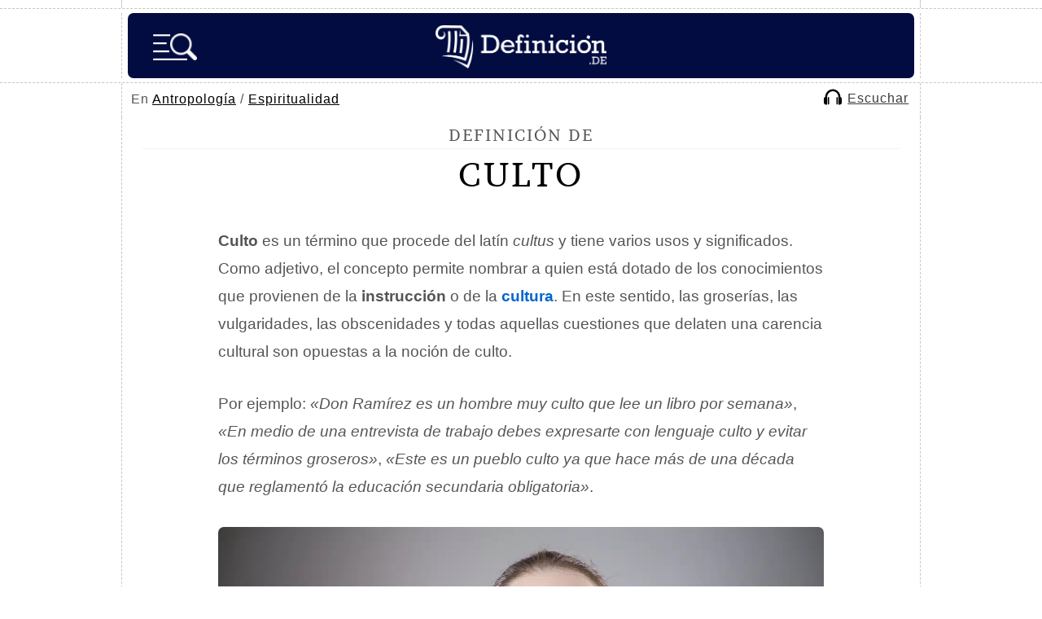

--- FILE ---
content_type: text/html; charset=utf-8
request_url: https://www.google.com/recaptcha/api2/aframe
body_size: 268
content:
<!DOCTYPE HTML><html><head><meta http-equiv="content-type" content="text/html; charset=UTF-8"></head><body><script nonce="5qto7waOV0zzIZEytnVVUQ">/** Anti-fraud and anti-abuse applications only. See google.com/recaptcha */ try{var clients={'sodar':'https://pagead2.googlesyndication.com/pagead/sodar?'};window.addEventListener("message",function(a){try{if(a.source===window.parent){var b=JSON.parse(a.data);var c=clients[b['id']];if(c){var d=document.createElement('img');d.src=c+b['params']+'&rc='+(localStorage.getItem("rc::a")?sessionStorage.getItem("rc::b"):"");window.document.body.appendChild(d);sessionStorage.setItem("rc::e",parseInt(sessionStorage.getItem("rc::e")||0)+1);localStorage.setItem("rc::h",'1768898785036');}}}catch(b){}});window.parent.postMessage("_grecaptcha_ready", "*");}catch(b){}</script></body></html>

--- FILE ---
content_type: application/javascript; charset=utf-8
request_url: https://fundingchoicesmessages.google.com/f/AGSKWxX6JFGXf40uI8mMDR5GNcMzUSNKLzYs8yJZOVMWglUyJppoaW4ZtcG4f8r8QAF5Dvsz3S627GZgsAS6tqLwDPRSP-7w-_wOnQjmcSpR-K5NF4VxYjDQfqzzdL1u2Z2sF4zOLut0IVpKDUmdFKbYhjkS4oMi83H42DxVtv5jfR9AWRb1jTBvgZrlw_tS/_/adv/rdb./scripts/ad./ads/menu_/show-ad./AdvertisementShare.
body_size: -1290
content:
window['e55a794c-cdab-483c-9395-f53cc75e09fc'] = true;